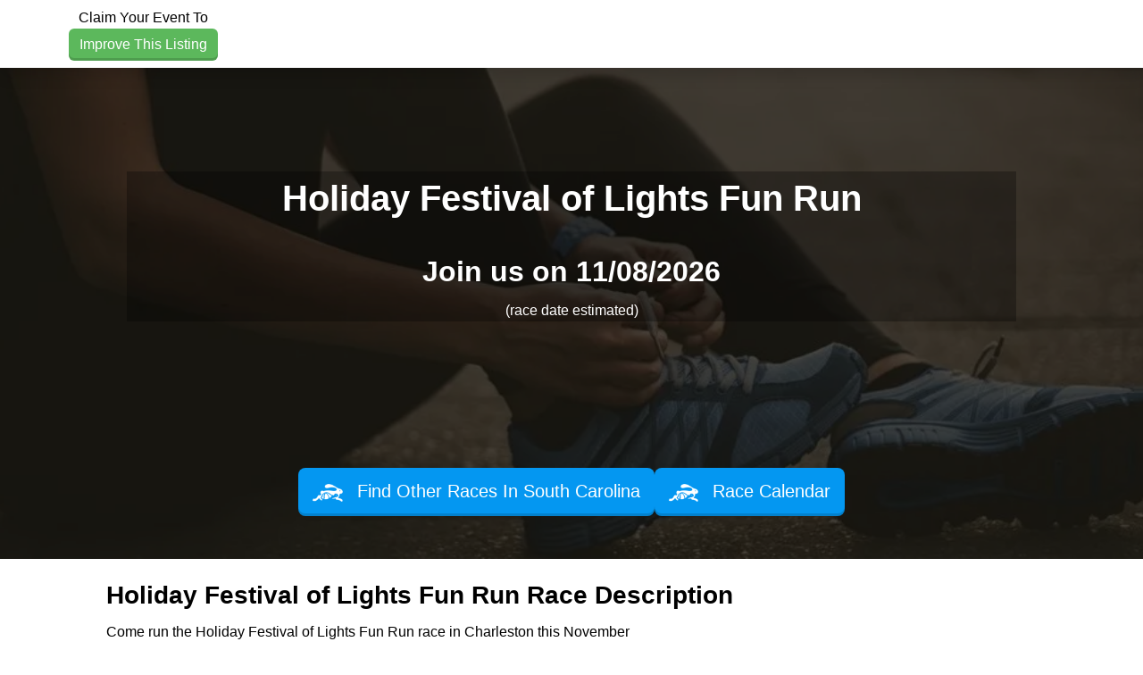

--- FILE ---
content_type: text/html; charset=utf-8
request_url: https://www.raceentry.com/holiday-festival-of-lights-fun-run/race-information
body_size: 11815
content:
<!DOCTYPE html>
<html lang="en">
<head>
	<meta name="viewport" content="width=device-width, initial-scale=1">

	<link rel="icon" type="image/png" href="https://www.raceentry.com/img/Race-Registration-Race-Entry-Favicon.png">
	<link rel="preconnect" href="https://fonts.gstatic.com" crossorigin>
	<link rel="canonical" href="https://www.raceentry.com/holiday-festival-of-lights-fun-run/race-information">
		<link href="https://cdn.jsdelivr.net/npm/bootstrap@5.3.8/dist/css/bootstrap.min.css" rel="stylesheet" >
		<link href="https://www.raceentry.com/css/site/raceentry--8fdce2a59caad2d89fc15629e5745566.min.css" rel="stylesheet" >
		<link href="https://www.raceentry.com/css/styles--fd68cab92dda5cba1c8b575589855840.min.css" rel="stylesheet" >
		<link href="https://www.raceentry.com/css/application--1b3e87eaccaec1115b7165046c0bd07e.min.css" rel="stylesheet" >
		<link id="roboto" href="https://fonts.googleapis.com/css2?family=Roboto+Condensed:wght@300;400;700&amp;family=IM+Fell+English:ital@0;1&amp;display=swap"  rel="preload" >
		<link href="https://www.raceentry.com/lib/FlipClock/flipclock--dab7e4b6479928784c389bab88e01bf6.min.css" rel="stylesheet" >
		<link href="https://www.raceentry.com/css/event/year/banner--b14e0d72a753c49a0e88b5d48a4f40fd.min.css" rel="stylesheet" >
		<link href="https://www.raceentry.com/css/events/index--8415cc71a30a04b006e3d23519f29827.min.css" rel="stylesheet" >
		<link href="https://www.raceentry.com/lib/carousel3d/carousel3d--630d6a1f9cafa3223cdf4f39358c0dc8.min.css" rel="stylesheet" >
	<noscript id="deferred_styles">
			<link href="https://www.raceentry.com/lib/font-awesome/css/fontawesome--6df34a1e45f3f652b05b5d9760b6c020.min.css" rel="stylesheet" >
			<link href="https://www.raceentry.com/lib/font-awesome/css/solid--414942a81e5955b0bef983eef9d922ca.min.css" rel="stylesheet" >
			<link href="https://www.raceentry.com/lib/font-awesome/css/brands--472d0dd60f5af008a284361916891ad3.min.css" rel="stylesheet" >
			<link href="https://www.raceentry.com/lib/font-awesome/css/regular--be08683fa6b709d374f51eeb5e96759d.min.css" rel="stylesheet" >
			<link href="https://www.raceentry.com/lib/font-awesome/css/v4-font-face--3445d9f0842c3f9ddc31e60a89c94d8e.min.css" rel="stylesheet" >
			<link href="https://www.raceentry.com/lib/font-awesome/css/v4-shims--4c8e7a2bac65c1b586de6722098485a6.min.css" rel="stylesheet" >
			<link href="https://cdnjs.cloudflare.com/ajax/libs/jquery.rateit/1.1.5/rateit.min.css" rel="stylesheet" >
			<link href="https://www.raceentry.com/css/events/reviews--b5fdda7ba695cb963bae1bf9547088a1.min.css" rel="stylesheet" >
	</noscript>
	<script>
		window.onload = function() {
			var addStylesNode = document.getElementById("deferred_styles");
			if (addStylesNode) {
				var replacement = document.createElement("div");
				replacement.innerHTML = addStylesNode.textContent;
				document.body.appendChild(replacement)
				addStylesNode.parentElement.removeChild(addStylesNode);
			}
		};
		document.addEventListener('DOMContentLoaded', function () {
			document.body.addEventListener('touchstart', function () {}, { passive: true });
		});
	</script>
		<script src="https://cdnjs.cloudflare.com/ajax/libs/jquery/3.6.4/jquery.min.js" integrity="sha512-pumBsjNRGGqkPzKHndZMaAG+bir374sORyzM3uulLV14lN5LyykqNk8eEeUlUkB3U0M4FApyaHraT65ihJhDpQ==" crossorigin="anonymous" defer></script>
		<script src="https://www.raceentry.com/js/min/application--f4e2f9a8fe36061c867ffadf712da6ba.min.js" integrity="sha256-n9Qsf5ENDyVqFc8yzTCGLxN5ulZJDx/LTkgtKJC7+Cw=" defer></script>
		<script src="https://cdn.jsdelivr.net/npm/bootstrap@5.3.8/dist/js/bootstrap.bundle.min.js"  defer></script>
		<script src="https://www.raceentry.com/js/general--70bf96e26bc90b91271236b1850cb1be.min.js" integrity="sha256-hQ9dk4BSBXDcg83XVqSf1jd3OhA38Yx3D0KM2uE0Yfs=" defer></script>
		<script src="https://api.mapbox.com/mapbox-gl-js/plugins/mapbox-gl-supported/v1.4.1/mapbox-gl-supported.js"  defer></script>
		<script src="https://cdnjs.cloudflare.com/ajax/libs/jquery.rateit/1.1.5/jquery.rateit.min.js"  defer></script>
		<script src="https://www.raceentry.com/lib/carousel3d/carousel3d--7690dafcdd4ff9e223ee0c1c8c0328d6.min.js" integrity="sha256-Vqakc8CBLbaPSeNU5ixWFdUbtwcdqMkzTba2jK9GflI=" defer></script>
		<script src="https://www.raceentry.com/js/modules/tinymce--b38589e154e7c39c1d9ae143e00b7b00.min.js" integrity="sha256-u1JpsXkgSXL8wXQt7lwM0VapBQ5/RDrb4hifSl1O7jQ=" defer></script>
		<script src="https://www.raceentry.com/js/events/marketing--ba02c8d09bd9d27a9d2d5f7b61aaa307.min.js" integrity="sha256-fsZZraVbQNvPI4e99rJYA5QTCg47gG6SbsGUO6biffI=" defer></script>
		<script src="https://www.raceentry.com/js/modules/sponsors--cdf3dffce67a7b926d68b8dae8172e6e.min.js" integrity="sha256-hvDzZfMuZm9jp6GCTXXWy1iLSHl2J+53khloz5W0CvA=" defer></script>
		<script src="https://www.raceentry.com/lib/FlipClock/flipclock--3137fdac91f77d229df89a95677f7eb6.min.js" integrity="sha256-6iaCn3AQtktt0FLLM146AYhJZfeTlJz56Ab2QSdLFSA=" defer></script>
		<script src="https://www.raceentry.com/js/modules/CountdownClock--e81619505c2712cf9217fc6d56007693.min.js" integrity="sha256-skMD8/r3m1vbSFd0L1P+7it09qO9RQEmot0XUzuL24Y=" defer></script>
		<script src="https://www.raceentry.com/js/marketing/index--6aef9335cbc356f0ba41d2144698df7c.min.js" integrity="sha256-F/k1WF5Wgy1qKNWRaaVgv8C+0lV/3g4+DP0ubg3Uzhk=" defer></script>
		<script src="https://pagead2.googlesyndication.com/pagead/js/adsbygoogle.js?client=ca-pub-6262742203962159"  defer></script>

	<!-- Google Tag Manager -->
<script>(function(w,d,s,l,i){w[l]=w[l]||[];w[l].push({'gtm.start':
new Date().getTime(),event:'gtm.js'});var f=d.getElementsByTagName(s)[0],
j=d.createElement(s),dl=l!='dataLayer'?'&l='+l:'';j.async=true;j.src=
'https://www.googletagmanager.com/gtm.js?id='+i+dl;f.parentNode.insertBefore(j,f);
})(window,document,'script','dataLayer','GTM-TKWQN9V');</script>
<!-- End Google Tag Manager -->

	
	<title>Holiday Festival of Lights Fun Run - 11/08/2026 - Race Information</title>
	<meta name="description" content="Holiday Festival of Lights Fun Run - 11/08/2026 - Race Information">
	
	
	<link rel="preload" href="../../img/running-shoes-for-race-event.webp" fetchpriority="high" as="image">
	
	<script defer>
		(adsbygoogle = window.adsbygoogle || []).push({
			google_ad_client: "ca-pub-6262742203962159",
			enable_page_level_ads: true
		});
	</script>
	<style type="text/css">
		.re-colpick {
			cursor: pointer;
			width: 4em;
			padding: 0;
		}
	
		::-webkit-color-swatch,
		::-moz-color-swatch {
			border-color: transparent;
		}
	
		/* Social sharing sprite styles */
		.social-sprite {
			display: inline-block;
			width: 32px;
			height: 32px;
		}
	
		.sprite-instagram {
			background-image: url(https://www.raceentry.com/img/sharing/instagram_icon_min.png);
		}
		.sprite-twitter {
			background-image: url(https://www.raceentry.com/img/sharing/twitter.png);
		}
		.sprite-pinterest {
			background-image: url(https://www.raceentry.com/img/sharing/pinterest_32.png);
		}
		.sprite-fb {
			background-image: url(https://www.raceentry.com/img/sharing/facebook_icon_min.png);
		}
		.sprite-linkedin {
			background-image: url(https://www.raceentry.com/img/sharing/linkedin_min.png);
		}
	
		/* Social email sharing sprite styles */
		.email-service {
			display: inline-block;
			width: 100px;
			height: 100px;
		}
	
		.top_banner_positioning {
			width: 100%;
			max-width: 2000px;
			background-image: url("");
			background-repeat: no-repeat;
			background-position: center;
			background-size: contain;
		}
	
		.st-custom-button:hover {
			background-color: inherit !important;
		}
	
		#section_header { background-image: linear-gradient(rgba(20, 17, 9, 0.75), rgba(20, 17, 9, 0.75)), url('../../img/running-shoes-for-race-event.webp'); }
	
		:root {
			--content-width: 1000px;
			--breakpoint: 799px;
			--nav-height: 70px;
			--nav-font-color: #ffffff;
			--link-hover-color: #2581dc;
			--header-text-shadow: -1px 0 white, 0 1px white, 1px 0 white, 0 -1px white;
	
				--header-color:#F3F2E6;
				--market-color:#FFFFFF;
				--description-color:#F3F2E6;
				--map-color:#FFFFFF;
				--sponsor-color:#F3F2E6;
				--review-color:#FFFFFF;
				--recommendation-color:#F3F2E6;
				--info-color:#FFFFFF;
				--contact-color:#F3F2E6;
				--menu-color:#3b4142;
				--navbar-color:#ffffff;
				--header-text-color:#ffffff;
				--market-text-color:#000000;
				--description-text-color:#000000;
				--map-text-color:#000000;
				--sponsor-text-color:#000000;
				--review-text-color:#000000;
				--recommendation-text-color:#000000;
				--info-text-color:#000000;
				--contact-text-color:#000000;
				--menu-text-color:#ffffff;
				--navbar-text-color:#000000;
				--logo-size:medium;
				--header-container-color:#000000;
				--header-container-opacity:30;
				--header-container-color-rgba: rgba(0, 0, 0, 0.3);
				--logo-height:81px;
				--logo-height-mobile:70px;
		}
	</style>
	
	<!-- Custom meta data for the FaceBook share button -->
	<meta property="og:title" content="Holiday Festival of Lights Fun Run"/>
	<meta property="og:image" content="http://dev.strideevents/webapi/imageResize/social-img?url=..%2F..%2Fimg%2Frunning-shoes-for-race-event.webp"/>
	<meta property="og:type" content="website" />
	<meta name="twitter:image" content="http://dev.strideevents/webapi/imageResize/social-img?url=..%2F..%2Fimg%2Frunning-shoes-for-race-event.webp">
	<meta property="og:image:width" content="600">
	<meta property="og:image:height" content="315">
	<meta property="og:site_name" content="Race Entry"/>
	<meta property="og:description" content="Come run Holiday Festival of Lights Fun Run on November 08 with me."/>
	<meta property="og:url" content="https://www.raceentry.com/holiday-festival-of-lights-fun-run/race-information"/>
	

	<style type="text/css">
		.bottom-links li {
			margin-bottom: 5px;
		}
		.bottom-menu-large {
			margin-top: 0px;
		}
	</style>

</head>

<body>
	<!-- Google Tag Manager (noscript) -->
<noscript><iframe src="https://www.googletagmanager.com/ns.html?id=GTM-TKWQN9V"
height="0" width="0" style="display:none;visibility:hidden"></iframe></noscript>
<!-- End Google Tag Manager (noscript) -->
	
	
	

	<div class="wrap" style="min-height: 100vh;">
		<div class="">
			<style>
			.ajax_response_success, .ajax_response_failure
			{
				display: none;
			}
			</style>
			
			<script>
				function show_ajax_init_module() {
					$('.ajax_response_success').each(function () {
						// $(this).hide();
						$(this).addClass('alert alert-success');
					});
					$('.ajax_response_failure').each(function () {
						// $(this).hide();
						$(this).addClass('alert alert-danger');
					});
				}
			
				function show_ajax_success_module() {
					$('.ajax_response_success').fadeIn('slow', hide_ajax_success_module);
				}
			
				function show_ajax_failure_module() {
					$('.ajax_response_failure').fadeIn('slow', hide_ajax_failure_module);
				}
			
				function hide_ajax_success_module() {
					$('.ajax_response_success').delay(4000).fadeOut('slow');
				}
			
				function hide_ajax_failure_module() {
					$('.ajax_response_failure').delay(4000).fadeOut('slow');
				}
			</script>
			
			
			<a class="visually-hidden-focusable btn btn-primary" href="#section_header">Skip to main content</a>
			
			
			
			<div id="section_navbar" class="section_color mrk-navbar row mx-0 justify-content-between shadow">
				<div class="col-sm-3 py-2 d-flex align-items-center">
							<div class="text-center flex-grow-1">
								Claim Your Event To
								<a href="https://www.raceentry.com/race-create/create/holiday-festival-of-lights-fun-run?type=claim" class="btn btn-secondary btn-embossed btn-small-wrap">Improve This Listing</a>
							</div>
				</div>
				<div class="col-sm-9">
					<div class="d-flex flex-wrap gap-2 py-2 align-items-center justify-content-end">
					</div>
				</div>
			</div>
			
			<div class="d-none dropzone-previews"></div>
			
			<div class="main-content">
			
			
				<div id="section_header" class="section_color mx-0">
					
			
			
						<div class="d-flex justify-content-center">
							<div class="adshape_bar">
									<ins class="adsbygoogle"
			style="display:block;"
			data-ad-client="ca-pub-6262742203962159"
			data-ad-slot="5589401163"></ins>
			<script async src="https://pagead2.googlesyndication.com/pagead/js/adsbygoogle.js?client=ca-pub-6262742203962159" crossorigin="anonymous"></script>
			<script>(adsbygoogle = window.adsbygoogle || []).push({});
			</script>
			
							</div>
						</div>
			
					<div class="container py-5">
						<div id="header_container">
							<h1>Holiday Festival of Lights Fun Run</h1>
								<input class="d-none" id="opacity_slider">
							<div class="h2">Join us on 11/08/2026</div>
							 (race date estimated) 
						</div>
							<div class="d-flex justify-content-end">
								<div class="adshape_box">
										<ins class="adsbygoogle"
			style="display:block;"
			data-ad-client="ca-pub-6262742203962159"
			data-ad-slot="9240871569"></ins>
			<script async src="https://pagead2.googlesyndication.com/pagead/js/adsbygoogle.js?client=ca-pub-6262742203962159" crossorigin="anonymous"></script>
			<script>(adsbygoogle = window.adsbygoogle || []).push({});
			</script>
			
								</div>
							</div>
					</div><!-- End of .container -->
						<div class="py-5 flex align-items-center justify-content-center gap-2">
								<a href="https://www.raceentry.com//find-races/South Carolina" class="btn btn-primary blue btn-lg btn-embossed" target="_blank">
									<img src="https://www.raceentry.com/img/Online-Race-Registration-Software-Icon-min.webp" class="register_img" alt aria-hidden="true">
									Find Other Races In South Carolina
								</a>
							<a href="https://www.raceentry.com//race-calendar" class="btn btn-primary blue btn-lg btn-embossed" target="_blank">
								<img src="https://www.raceentry.com/img/Online-Race-Registration-Software-Icon-min.webp" class="register_img" alt aria-hidden="true">
								Race Calendar
							</a>
						</div>
				</div>
			
				<div id="section_market" class="section_color row mx-0">
					<div id="section_menu" class="col-12 px-4 d-flex justify-content-center">
						<nav id="nav-body">
							<ul class="nav-list">
			
							</ul>
						</nav>
					</div>
			
			
					<div class="col-sm-10 offset-sm-1">
						<h3 class="mx-auto">Holiday Festival of Lights Fun Run Race Description </h3>
						<div class="mb-4">
							<div id="schema_description"><!DOCTYPE html PUBLIC "-//W3C//DTD HTML 4.0 Transitional//EN" "http://www.w3.org/TR/REC-html40/loose.dtd">
			<html><body><p>Come run the Holiday Festival of Lights Fun Run race in Charleston this November</p></body></html>
			</div>
						</div>
					</div>
			
					<div class="col-sm-12 text-center">
						<div class="d-flex flex-wrap items-center justify-content-center gap-2">
						</div>
						<br>
					</div>
				</div>
			
				<div id="section_description" class="section_color">
			
					<div class="container-fluid">
						<div class="text-center h2">Get ready for the Holiday Festival of Lights Fun Run </div>
			
			
			
						<div>
							<div>
								<div class="text-center h3">Share this Charleston Race</div>
								<div class="d-flex gap-2 justify-content-center" onclick="$.post('/social-media/m-share/51336');">
									<a target="_blank" rel="nofollow" href="https://www.facebook.com/sharer/sharer.php?u=https://www.raceentry.com/social-media/m-click/51336" class="social-sprite sprite-fb">
										<span class="visually-hidden">Share on Facebook</span>
									</a>
									<a target="_blank" rel="nofollow" href="https://twitter.com/intent/tweet?text=Come attend the Holiday Festival of Lights Fun Run with me!&url=https://www.raceentry.com/social-media/m-click/51336" class="social-sprite sprite-twitter">
										<span class="visually-hidden">Share on X</span>
									</a>
									<a target="_blank" rel="nofollow" href="http://pinterest.com/pin/create/button/?url=https://www.raceentry.com/social-media/m-click/51336" class="social-sprite sprite-pinterest">
										<span class="visually-hidden">Share on Pinterest</span>
									</a>
									<a target="_blank" rel="nofollow" href="http://www.linkedin.com/shareArticle?url=https://www.raceentry.com/social-media/m-click/51336" class="social-sprite sprite-linkedin">
										<span class="visually-hidden">Share on LinkedIn</span>
									</a>
									<a class="fa-stack fa-lg text-primary" data-bs-toggle="modal" href="#modal_share" style="font-size: 1.29em; width: 2rem; height: 2rem; top: -0.1rem;">
										<span class="visually-hidden">Share via Email</span>
										<i class="fa fa-square-o fa-stack-2x" style="font-size: 1.8em;"></i>
										<i class="fa fa-envelope fa-stack-1x"></i>
									</a>
									<a class="fa-stack fa-lg" id="sms_text" href="#" onclick="click_sms_text(); return false;" style="font-size: 1.29em; width: 2rem; height: 2rem; top: -0.1rem;">
										<span class="visually-hidden">Share via SMS Text</span>
										<i class="fa fa-square-o fa-stack-2x" style="font-size: 1.8em;"></i>
										<i class="fa fa-comments fa-stack-1x"></i>
									</a>
								</div>
								<br />
								<div class="d-flex justify-content-center">
			
								</div>
								<br />
							</div>
						<div class="text-center pb-1">
							<div class="d-flex flex-wrap items-center justify-content-center gap-2">
								</div>
								</br>
							</div>
						</div>
					</div>
				</div>
			
				<div id="section_map" class="section_color mx-0">
					<div class="row mx-0">
			
						<div class="col-sm-5 offset-sm-1" style="height: 371px; ">
							<ul class="center-list position-relative">
										<li>
											<div id="video_ad" onclick="start_video('https://www.youtube.com/embed/FwBjEdLqQ9A?rel=0&amp;showinfo=0&amp;autoplay=1;')" style="cursor:pointer;">
												<img class="img img-fluid" src="https://www.raceentry.com/img/race_video.png" style="max-height: 230px;">
												<img class="img img-fluid image_top" src="https://www.raceentry.com/img/race_video_hover.png" style="max-height: 230px;">
											</div>
										</li>
								<li>
									<div class="h4">Holiday Festival of Lights Fun Run Where & When</div>
								</li>
								<li>
									<strong>Location:</strong>
									<small>
												<span> </span>,
											<span>Charleston</span>,
											<span>SC 29404</span>
									</small>
								</li>
									<li><strong>Race Date:</strong> <small><span>2017/11/08 12:00:00 AM (Wednesday)</span></small></li>
									<li>
										<strong>Categories:</strong> <small><ul>
				<li>Holiday Festival of Lights Fun Run</li>
			</ul>
			</small>
									</li>
							</ul>
						</div>
					</div>
					<br>
				</div>
			
					<!-- This input field is needed for the section colors to save properly -->
					<input type="hidden" id="section_sponsor" class="section_color" style="color: rgb(0,0,0); background-color: rgb(255,255,255);">
			
				<div id="section_review" class="section_color row mx-0">
			
						<div class="col-sm-10 offset-sm-1" >
							<h3 style="padding-bottom:5px;" >
								Holiday Festival of Lights Fun Run Reviews
							</h3>
							<div style="padding-bottom: 20px;">
								<span id="average_rating" style="font-size: 12px">0</span>
								<span class="rateit" data-rateit-value="0" data-rateit-readonly="true" style="padding-top:7px;"></span><span style="font-size: 12px"> - <span>0</span> reviews</span>
							</div>
								<p><a href="https://www.raceentry.com/review/holiday-festival-of-lights-fun-run" class="btn btn-secondary btn-wrap">Be the first to review Holiday Festival of Lights Fun Run</a></p>
						</div>
			
						<div class="col-sm-10 offset-sm-1">
						</div>
						<div class="col-sm-10 offset-sm-1">
						</div>
				</div>
			
				<div id="section_recommendation" class="section_color row mx-0">
			
						<div class="col-sm-10 offset-sm-1">
							</br>
							<h2>Other Races You May Want to Consider</h2>
							<div class="row text-start">
									<div class="col-sm-12">
										<h4 style="display: inline;"><a href="https://www.raceentry.com/utah-valley-marathon-and-half-marathon-10k/race-information">Utah Valley Marathon, Half Marathon, 10K &amp; 5K</a></h4>&nbsp-&nbspJun 6th, 2026
										<div style="margin-top: 5px; margin-bottom: 20px;">
			The Utah Valley Marathon was named a Top 10 Race by Runner's World Magazine. The course is a fast Boston Qualifier that is almost entirely downhill. The scenery is incredible with waterfalls, a reservoir, Provo River, and the Mountains. After you se...&nbsp;<a href="https://www.raceentry.com/utah-valley-marathon-and-half-marathon-10k/race-information" class="text-decoration-underline">read more</a></div>
									</div>
									<div class="col-sm-12">
										<h4 style="display: inline;"><a href="https://www.raceentry.com/krispy-kreme-challenge/race-information">Krispy Kreme Challenge</a></h4>&nbsp-&nbspFeb 7th, 2026
										<div style="margin-top: 5px; margin-bottom: 20px;">
			The Krispy Kreme Challenge is a student run, charity based race dedicated to supporting the mission of the North Carolina Children's Hospital. We strive for a safe and fun event to bring together both the local community and the international runnin...&nbsp;<a href="https://www.raceentry.com/krispy-kreme-challenge/race-information" class="text-decoration-underline">read more</a></div>
									</div>
									<div class="col-sm-12">
										<h4 style="display: inline;"><a href="https://www.raceentry.com/door-county-century-bike-ride/race-information">Door County Century Bike Ride</a></h4>&nbsp-&nbspSep 13th, 2026
										<div style="margin-top: 5px; margin-bottom: 20px;">
			&nbsp;
			
			
			
			The 47th Door County Century - Sunday, September 13, 2026
			
			
			
			RIDE DETAILSThe Door County Century... We call it The Big Ride because&nbsp;it truly is!&nbsp;3,000 riders strong, the DCC is the original Door County century distance event and ...&nbsp;<a href="https://www.raceentry.com/door-county-century-bike-ride/race-information" class="text-decoration-underline">read more</a></div>
									</div>
									<div class="col-sm-12">
										<h4 style="display: inline;"><a href="https://www.raceentry.com/the-buck-fifty/race-information">THE BUCK FIFTY</a></h4>&nbsp-&nbspApr 18th, 2026
										<div style="margin-top: 5px; margin-bottom: 20px;">
			&nbsp;
			The Buck Fifty! An overnight relay race that will take you over 150 scenic and rolling miles in Southern Ohio. You will travel through several communities, run trails in 4 amazing National and State Parks and across several school campuses.&n...&nbsp;<a href="https://www.raceentry.com/the-buck-fifty/race-information" class="text-decoration-underline">read more</a></div>
									</div>
									<div class="col-sm-12">
										<h4 style="display: inline;"><a href="https://www.raceentry.com/door-county-sprint-triathlon/race-information">Door County Sprint Triathlon</a></h4>&nbsp-&nbspJul 11th, 2026
										<div style="margin-top: 5px; margin-bottom: 20px;">
			The Door County Peninsula is often referred to as the &ldquo;Cape Cod of the Midwest.&rdquo; This popular Midwestern tourist destination offers an abundance of lodging, dining, shopping and entertainment options. The sandy shorelines and majestic bl...&nbsp;<a href="https://www.raceentry.com/door-county-sprint-triathlon/race-information" class="text-decoration-underline">read more</a></div>
									</div>
									<div class="col-sm-12">
										<h4 style="display: inline;"><a href="https://www.raceentry.com/run-madtown/race-information">Run Madtown</a></h4>&nbsp-&nbspMay 24th, 2026
										<div style="margin-top: 5px; margin-bottom: 20px;">
			Run Madtown isn&rsquo;t just a race&mdash;it&rsquo;s Madison&rsquo;s most colorful, community-driven running celebration, complete with a flock of flamingo fun! Every spring, our streets fill with thousands of runners, walkers, and cheer squads for ...&nbsp;<a href="https://www.raceentry.com/run-madtown/race-information" class="text-decoration-underline">read more</a></div>
									</div>
									<div class="col-sm-12">
										<h4 style="display: inline;"><a href="https://www.raceentry.com/the-kauai-marathon-and-half-marathon/race-information">The Kauai Marathon &amp; Half Marathon</a></h4>&nbsp-&nbspSep 6th, 2026
										<div style="margin-top: 5px; margin-bottom: 20px;">
			The Kauai Marathon and Half Marathon is one of the most breathtaking destination races in the world today! Experience this scenic race on&nbsp;September 6, 2026!&nbsp;The Kauai Marathon and Half Marathon paradise backdrop course is like no other! Ru...&nbsp;<a href="https://www.raceentry.com/the-kauai-marathon-and-half-marathon/race-information" class="text-decoration-underline">read more</a></div>
									</div>
									<div class="col-sm-12">
										<h4 style="display: inline;"><a href="https://www.raceentry.com/door-county-olympic-distance-triathlon/race-information">Door County Olympic Distance Triathlon</a></h4>&nbsp-&nbspJul 12th, 2026
										<div style="margin-top: 5px; margin-bottom: 20px;">
			The Door County Peninsula is often referred to as the &ldquo;Cape Cod of the Midwest.&rdquo; This popular Midwestern tourist destination offers an abundance of lodging, dining, shopping and entertainment options. The sandy shorelines and majestic bl...&nbsp;<a href="https://www.raceentry.com/door-county-olympic-distance-triathlon/race-information" class="text-decoration-underline">read more</a></div>
									</div>
									<div class="col-sm-12">
										<h4 style="display: inline;"><a href="https://www.raceentry.com/door-county-double-door-triathlon/race-information">Door County Double Door Triathlon</a></h4>&nbsp-&nbspJul 12th, 2026
										<div style="margin-top: 5px; margin-bottom: 20px;">
			The Door County Peninsula is often referred to as the &ldquo;Cape Cod of the Midwest.&rdquo; This popular Midwestern tourist destination offers an abundance of lodging, dining, shopping and entertainment options. The sandy shorelines and majestic bl...&nbsp;<a href="https://www.raceentry.com/door-county-double-door-triathlon/race-information" class="text-decoration-underline">read more</a></div>
									</div>
									<div class="col-sm-12">
										<h4 style="display: inline;"><a href="https://www.raceentry.com/deseret-news-marathon/race-information">Deseret News Marathon</a></h4>&nbsp-&nbspJul 24th, 2026
										<div style="margin-top: 5px; margin-bottom: 20px;">
			&nbsp;
			&nbsp;
			&nbsp;
			First run in 1970, the Deseret News Marathon is the oldest road race in Utah and the 4th oldest marathon west of the continental divide. The marathon follows the path the Utah pioneers traveled when they first entered the valley...&nbsp;<a href="https://www.raceentry.com/deseret-news-marathon/race-information" class="text-decoration-underline">read more</a></div>
									</div>
							</div>
							<br>
						</div>
				</div>
			
				<div id="section_info" class="section_color row mx-0">
				</div>
			
				<div id="section_contact" class="section_color row mx-0">
			
					<div class="col-sm-10 offset-sm-1 py-3">
						<div>
							Join us at the Holiday Festival of Lights Fun Run in November for a great race. The Holiday Festival of Lights Fun Run works hard to deliver you a memorable race experience. We would love to hear from you, so consider writing us a review.
						</div>
							<p class="text-start"><span class="text-start"><a href="https://www.raceentry.com/review/holiday-festival-of-lights-fun-run" class="btn btn-secondary btn-wrap">Write Review</a></span></p>
			
						<div>
							</div>
							<div>&nbsp;</div>
							<p class="text-start" style="padding-top: 20px;"> <a class="" data-bs-toggle="modal" data-bs-target="#disclaimerModal" href="#" title="Holiday Festival of Lights Fun Run Disclaimer">Holiday Festival of Lights Fun Run - Disclaimer</a></p>
								<div style="margin:20px 0 20px 0; text-align: center;">
									<strong>Race director for Holiday Festival of Lights Fun Run?</strong>
									<br/>
									<a href="https://www.raceentry.com/race-create/create/holiday-festival-of-lights-fun-run?type=claim">Click to claim and improve your listing.</a>
								</div>
						</div>
					</div>
				</div>
				<div id="expedia-display row">
			
						<!-- Condition 1: Always display banner when ads are allowed -->
						<div class="eg-affiliate-banners" id="expedia_banner" data-program="us-expedia" data-network="pz" data-layout="leaderboard" data-image="solo-trip" data-message="bye-bye-bucket-list-hello-adventure" data-link="home" data-camref="1101l3x5Rg" data-pubref="Race_Entry"></div>
					<script class="eg-affiliate-banners-script" src="https://affiliates.expediagroup.com/products/banners/assets/eg-affiliate-banners.js" async defer></script>
				</div>
			</div>
			
			
			<!-- Share Modal -->
			<div id="modal_share" class="modal fade modal-share" tabindex="-1" role="dialog" aria-labelledby="modal_label" aria-hidden="true" style="top: 20%;">
				<div class="modal-dialog modal-dialog-constrained">
					<div class="modal-content">
						<div class="modal-header">
							<h4>Please select your email service</h4>
							<button type="button" class="btn-close" data-bs-dismiss="modal" aria-label="Close"></button>
						</div>
						<div class="modal-body">
							<div class="email-select text-center">
								<a class="email-service me-2" target="_blank" href="https://mail.google.com/mail/u/0/?view=cm&su=Attend+the+Holiday+Festival+of+Lights+Fun+Run%21&to&body=Come+attend+the+Holiday+Festival+of+Lights+Fun+Run+with+me%21+Check+out+the+details+here%3A+https%3A%2F%2Fwww.raceentry.com%2Fsocial-media%2Fm-click%2F51336"><img src="https://www.raceentry.com/img/sharing/gmail.webp" loading="lazy" style="width:100px"/>Gmail</a>
								<a class="email-service me-2" target="_blank" href="https://compose.mail.yahoo.com/?&Attend+the+Holiday+Festival+of+Lights+Fun+Run%21&To=&Body=Come+attend+the+Holiday+Festival+of+Lights+Fun+Run+with+me%21+Check+out+the+details+here%3A+https%3A%2F%2Fwww.raceentry.com%2Fsocial-media%2Fm-click%2F51336"><img src="https://www.raceentry.com/img/sharing/yahoo.webp" loading="lazy" style="width:100px"/>Yahoo</a>
								<a class="email-service me-2" target="_blank" href="https://mail.live.com/default.aspx?rru=compose&Attend+the+Holiday+Festival+of+Lights+Fun+Run%21&to=&body=Come+attend+the+Holiday+Festival+of+Lights+Fun+Run+with+me%21+Check+out+the+details+here%3A+https%3A%2F%2Fwww.raceentry.com%2Fsocial-media%2Fm-click%2F51336"><img src="https://www.raceentry.com/img/sharing/outlook.webp" loading="lazy" style="width:100px"/>Outlook</a>
								<a class="email-service me-2" href="mailto:?subject=Attend+the+Holiday+Festival+of+Lights+Fun+Run%21&body=Come+attend+the+Holiday+Festival+of+Lights+Fun+Run+with+me%21+Check+out+the+details+here%3A+https%3A%2F%2Fwww.raceentry.com%2Fsocial-media%2Fm-click%2F51336"><img src="https://www.raceentry.com/img/sharing/email_2.webp" loading="lazy" style="width:100px"/>Email</a>
							</div>
						</div>
					</div>
				</div>
			</div>
			<!-- Video Modal -->
			<div class="modal fade custom-black-text" id="videoModal" tabindex="-1" role="dialog" aria-labelledby="videoModalTitle" aria-hidden="true">
				<div class="modal-dialog">
					<div class="modal-content">
						<div class="modal-header">
							<h3 class="modal-title" id="videoModalTitle">Holiday Festival of Lights Fun Run Video</h3>
							<button type="button" class="btn-close" aria-hidden="true" data-bs-dismiss="modal"></button>
						</div>
						<div class="modal-body">
							<iframe id="current_video" class="ratio ratio-16x9" src="" frameborder="0" allowfullscreen></iframe>
						</div>
						<div class="modal-footer">
							<button type="button" class="btn btn-secondary" data-bs-dismiss="modal">Close</button>
						</div>
					</div>
				</div>
			</div>
			
			<!-- Event Disclaimer Modal -->
			<div class="modal fade custom-black-text" id="disclaimerModal" tabindex="-1" role="dialog" aria-labelledby="disclaimerModalTitle" aria-hidden="true">
				<div class="modal-dialog">
					<div class="modal-content">
						<div class="modal-header">
							<h3 class="modal-title" id="disclaimerModalTitle">Holiday Festival of Lights Fun Run Disclaimer</h3>
							<button type="button" class="btn-close" aria-hidden="true" data-bs-dismiss="modal"></button>
						</div>
						<div class="modal-body">
							<p>
								Information on this page about the Holiday Festival of Lights Fun Run is only as current or accurate as the race has made it. <a href="http://www.raceentry.com">Raceentry.com</a> assumes no liability for false, or out of date Holiday Festival of Lights Fun Run information. Raceentry.com will not be held responsible for any damages related to the following:
								<ul>
									<li>Race results &/or participant numbers</li>
									<li>Race date</li>
									<li>Price</li>
									<li>Photos</li>
											<li>Reviews</li>
											<li>Course map and elevation chart</li>
								</ul>
								Raceentry.com also cannot attest to the validity of individual Holiday Festival of Lights Fun Run reviews. All of the information about the race has either been supplied by the event staff or can be modified at any time by their race management. 2026 Holiday Festival of Lights Fun Run registration details are only as accurate as the event has made them.
							</p>
						</div>
						<div class="modal-footer">
							<button type="button" class="btn btn-secondary" data-bs-dismiss="modal">Close</button>
						</div>
					</div>
				</div>
			</div>
			
			<!-- Series Select Modal (external CSS in index.css) -->
			
			
			<div class="modal fade" id="dd_modal" tabindex="-1" role="dialog" aria-labelledby="dd_modal_label" aria-hidden="true">
				<div class="modal-dialog">
					<div class="modal-content">
						<div class="modal-header">
							<h4 class="modal-title" id="dd_modal_label">SHARE VIA TEXT</h4>
							<button type="button" class="btn-close" data-bs-dismiss="modal" aria-hidden="true"></button>
						</div>
						<div id="dd_modal_body"class="modal-body"></div>
						<div class="modal-footer">
							<button type="button" class="btn btn-danger" data-bs-dismiss="modal" aria-hidden="true">Cancel</button>
						</div>
					</div>
				</div>
			</div>
			
			<input id="text_sms_url" type="hidden" value="https://www.raceentry.com/race/holiday-festival-of-lights-fun-run/2017/TextSms/">
			<input id="sharing_url" type="hidden" value="Come run Holiday Festival of Lights Fun Run on November 08 with me. https://www.raceentry.com/holiday-festival-of-lights-fun-run/race-information">
			<input id="api_section_url" type="hidden" value="https://www.raceentry.com/holiday-festival-of-lights-fun-run/race-information/api-data">
			<input type="hidden" id="ad_base_url" value="https://www.raceentry.com/ads/view/"/>
			<input type="hidden" id="ad_info_1" value="42021"/>
			<input type="hidden" id="ad_bar_width" value="733"/>
			<input type="hidden" id="ad_bar_height" value="95"/>
			<input type="hidden" id="ad_box_width" value="305"/>
			<input type="hidden" id="ad_box_height" value="255"/>
			<input type="hidden" id="container_min_size" value="720"/>
			<input type="hidden" id="ad_change_interval" value="60000"/>
			<input id="ajax_url" type="hidden" value="https://www.raceentry.com/race/holiday-festival-of-lights-fun-run/info-page/save-info" />
			<input id="ajax_call" type="hidden" value="https://www.raceentry.com/races/holiday-festival-of-lights-fun-run/promotions/" />
			<input id="edit_url" type="hidden" value="https://www.raceentry.com/race/holiday-festival-of-lights-fun-run/info-page/" />
			<input id="feedback_url" type="hidden" value="https://www.raceentry.com/feedback/review/" />
			<input id="contact_url" type="hidden" value="https://www.raceentry.com/holiday-festival-of-lights-fun-run/race-information/">
			<input id="event_year" type="hidden" value="2017"/>
			<input id="event_name" type="hidden" value="Holiday Festival of Lights Fun Run"/>
			<input id="review_count" type="hidden" value="0"/>
			
			
		</div>

	</div> <!--end of wrap -->
	<div class="footer_container position-absolutedd w-100" style="bottom: 0;">
			<style>
				.bottom-menu .title {
					font-size: 20px;
				}
				.bottom-menu .bottom-links {
					font-size: 20px;
				}
				.bottom-links li {
					margin-bottom: 10px;
				}
				.bottom-menu .title{
					margin-bottom: 1em;
				}
				.bottom-menu .bottom-links a{
				}
				.bottom-menu-copyright {
					color: white;
				}
				.bottom-menu-copyright a {
					color: white;
				}
			</style>
			
			<div class="bottom-menu bottom-menu-large bottom-menu-inverse">
				<div class="container-fluid">
					<div class="row" id="footer">
			
							<div class="row fs-1">
								<div class="col-md">
									<div class="title h5">Race Participants</div>
									<ul class="bottom-links">
										<li><a href="https://www.raceentry.com/find-my-order">Find My Order</a></li>
										<li><a href="https://www.raceentry.com/race-calendar">Race Calendar</a></li>
										<li><a href="https://www.raceentry.com/virtual-race-calendar">Virtual Race Calendar</a></li>
										<li><a href="https://www.raceentry.com/find-US-races-by-state">Find Races By State</a></li>
										<li><a href="https://www.raceentry.com/find-US-charity-race-fundraisers-by-state">Find Charity Races By State</a></li>
										<li><a href="https://www.raceentry.com/clubs/directory">Find & Join Clubs</a></li>
										<li><a href="https://www.raceentry.com/race-to-inspire-scholarship">College Scholarship</a></li>
									</ul>
								</div><!-- End of .col-md-2 -->
			
								<div class="col-md">
									<div class="title h5">Timers</div>
									<ul class="bottom-links">
										<li><a href="https://www.raceentry.com/race-chip-timing-systems">Race Timers in the USA</a></li>
										<li><a href="https://www.raceentry.com/race-chip-timers">Race Timing Technologies</a></li>
										<li><a href="https://www.raceentry.com/live-race-results"> Live Race Results </a></li>
									</ul>
									<div class="my-0 my-md-5"></div>
									<div class="title h5">Timer & Sponsor Engagement</div>
									<ul class="bottom-links">
										<li><a href="https://www.raceentry.com/sponsor">Sponsor a Race</a></li>
										<li><a href="https://www.raceentry.com/timer-program-race-entry">Race Entry Timer Program</a></li>
										<li><a href="https://www.raceentry.com/timer/create">Add Your Timing Company</a></li>
										<li> <a href="https://www.raceentry.com/advertising/timer/purchase">Advertise Your Timing Company</a></li>
									</ul>
								</div><!-- End of .col-md-2 -->
			
								<div class="col-md">
									<div class="title h5">About Race Entry</div>
									<ul class="bottom-links">
										<li><a href="https://www.raceentry.com/race-management-software-about-us">About Us</a></li>
										<li><a href="https://www.raceentry.com/benefits-of-race-entry">Benefits</a></li>
										<li><a href="https://www.raceentry.com/comparison-of-online-registration-systems">Compare</a></li>
										<li><a href="https://www.raceentry.com/race-director-faq">FAQ</a></li>
										<li><a href="https://www.raceentry.com/contact-us">Contact Us</a></li>
										<li><a href="https://www.raceentry.com/m/gen?q=1">Schedule a Demo</a></li>
										<li><a href="https://www.raceentry.com/">Race Entry Home</a></li>
									</ul>
								</div><!-- End of .col-md-3 -->
			
								<div class="col-md d-flex flex-column">
									<div>
										<div class="title h5">Club & Race Resources</div>
										<ul class="bottom-links">
											<li><a href="https://www.raceentry.com/how-to-organize-a-5k">How to Organize a 5k</a></li>
											<li><a href="https://www.raceentry.com/how-to-increase-race-revenue-grow-participation">How to Grow Your Race</a></li>
											<li><a href="https://www.raceentry.com/how-to-make-a-race-fundraiser">How to Make a Race Fundraiser</a></li>
											<li><a href="https://www.raceentry.com/create-race-map">Create a Free Race Map</a></li>
											<li><a href="https://www.raceentry.com/advertising/event/purchase">Advertise Your Race</a></li>
											<li><a href="https://www.raceentry.com/blog/articles">Race Entry Blog</a></li>
										</ul>
									</div>
									<!-- Pushes this div to the bottom -->
									<div class="mt-auto d-flex justify-content-center justify-content-md-end mb-2">
										<a class="btn btn-primary btn-lg px-4 py-3 fs-4 btn-embossed"
											href="https://sso.raceentry.com/?r=https://www.raceentry.com/account/log-in">
											Log In
										</a>
									</div>
								</div><!-- End of .col-md-3 -->
							</div> <!-- End of .row -->
			
							<div class="row d-flex justify-content-center justify-content-md-end mt-1 mb-4">
								<div class="col-md-auto">
									<ul class="footer_social d-flex justify-content-center justify-content-md-end elign-items-center mx-auto mx-md-0" style="list-style: none;margin:0;padding-left:0;">
										<li class="anim_magenta"> <a href="https://www.instagram.com/race_entry/" target="_blank" rel="noreferrer" aria-label="Race Entry Instagram Page"> <i class="m-0 fa fa-instagram"></i></a> </li>
										<li class="anim_blue"><a href="https://www.facebook.com/RaceEntryLLC/?fref=ts" target="_blank" rel="noreferrer" aria-label="Race Entry Facbook Page"><i class="m-0 fa fa-facebook"></i></a></li>
										<li class="anim_black"><a href="https://twitter.com/RaceEntry?lang=en" target="_blank" rel="noreferrer" aria-label="Race Entry X Page">
											<svg xmlns="http://www.w3.org/2000/svg" width="16" height="16" fill="currentColor" class="bi bi-twitter-x" viewBox="0 0 16 16">
												<path d="M12.6.75h2.454l-5.36 6.142L16 15.25h-4.937l-3.867-5.07-4.425 5.07H.316l5.733-6.57L0 .75h5.063l3.495 4.633L12.601.75Zm-.86 13.028h1.36L4.323 2.145H2.865z"/>
											</svg>
										</a></li>
										<li class="anim_red"><a href="https://www.youtube.com/channel/UCuGq4VhPEvX7AS5i4mIXywQ" target="_blank" rel="noreferrer" aria-label="Race Entry YouTube Page"><i class="m-0 fa fa-youtube"></i></a></li>
									</ul>
								</div><!-- End of .col-md-3 -->
							</div>
					</div><!-- End of .row -->
						<div class="mt-2">
							<div class="flex_footer_logo">
								<a href="https://www.raceentry.com/" target="_blank">
									<img class="center-block w-auto" loading="lazy" decoding="async" id="RaceEntry" alt="Race Entry, Race management software online registration" height="80" src="\img\logos\Race-Registration-Software-Race-Entry.png"/>
								</a>
								<a href="https://www.comevolunteer.com/" target="_blank" rel="noreferrer">
									<img class="center-block w-auto" loading="lazy" decoding="async" id="ComeVolunteer" alt="Volunteer management software with online registration" height="80" src="\img\logos\Volunteer-Registration-Management-Software-Come-Volunteer.png"/>
								</a>
								<a href="https://www.strideevents.com/" target="_blank" rel="noreferrer">
									<img class="center-block w-auto" loading="lazy" decoding="async" id="StrideEvents" alt="Event Management software solutions" height="80" src="\img\logos\Event-registration-management-software-Stride-Events.png"/>
								</a>
								<a href="https://www.rodeoticket.com/" target="_blank" rel="noreferrer">
									<img class="center-block w-auto" loading="lazy" decoding="async" id="powered_by_rodeo_ticket" alt="Rodeo Ticketing Management Software and Participant Management" height="80" src="\img\logos\Rodeo-Attendee-Management-Software-Rodeo-Ticket.png"/>
								</a>
							</div>
						</div> <!-- End of brand image footers -->
				</div><!-- End of .container -->
			</div> <!-- /bottom-menu /large /inverse -->
			
			<div class="d-flex justify-content-between bottom-menu-copyright ps-3 pe-3">
				<div class="fs-3"> 
					<a href="https://www.raceentry.com/privacy-policy">Privacy Policy</a> | 
					<a href="https://www.raceentry.com/terms-and-conditions">Terms</a> | 
					<a class="modal-link" data-bs-toggle="modal" data-bs-target="#api-modal">API Documentation</a> |
					<a href="https://www.raceentry.com/release-notes">Release Notes</a> 
				</div>
				<div>
					<div class="container-fluid">
						<p class="fs-3">Copyright &copy; 2026 RODEOTICKET.COM  All rights reserved.</p>
					</div><!-- End of .container -->
				</div><!-- End of .bottom-menu-copyright -->
			</div>
			
			<div id="api-modal" class="modal fade" tabindex="-1" aria-labelledby="modal_label" aria-hidden="true">
				<div class="modal-dialog">
					<div class="modal-content">
						<div class="modal-header">
							<h5>Which API Documentation would you like to see?</h5>
							<button type="button" class="btn-close" data-bs-dismiss="modal" aria-label="Close"></button>
						</div>
						<div class="modal-body">
							<p><a href="https://www.raceentry.com/documentation/softwareapi/index">Click here</a> for the API used by Agee Race Timing and Laurel Timing</p>
							<div class="d-flex flex-wrap justify-content-center gap-3 my-3">
							<img src="https://www.raceentry.com/img/timers/agee-race-timing.png" alt="Agee Logo"/>
							<img src="https://www.raceentry.com/img/timers/laurel-logo.png" alt="Laurel Logo"/>
							</div>
							<p><a href="https://www.raceentry.com/documentation/timerapi/index">Click here</a> for the API used by all other timing companies</p>
							<div class="d-flex flex-wrap justify-content-center gap-3 my-3">
							<img src="https://www.raceentry.com/img/timers/raceday-scoring.png" alt="RaceDay Scoring Logo"/>
							<img src="https://www.raceentry.com/img/timers/race-result.png" alt="Race Result Logo"/>
							<img src="https://www.raceentry.com/img/timers/runscore.png" alt="RunScore Logo"/>
							<img src="https://www.raceentry.com/img/timers/the-race-director.png" alt="The Race Director Logo"/>
							</div>
						</div>
						<div class="modal-footer">
							<button type="button" class="btn btn-danger" data-bs-dismiss="modal">Close</button>
						</div>
					</div>
				</div>
			</div>
	</div>
	
	<!-- Custom -->
	
	<script type="application/ld+json">{"@context":"https:\/\/schema.org","@type":"Event","name":"Holiday Festival of Lights Fun Run","description":"Come run the Holiday Festival of Lights Fun Run race in Charleston this November","startDate":"2017-11-08T00:00:00-07:00","organizer":{"@type":"Person","name":"Unknown Unknown","url":"http:\/\/ccprc.com\/1184\/Holiday-Festival-of-Lights-Fun-Run-Walk"},"url":"http:\/\/ccprc.com\/1184\/Holiday-Festival-of-Lights-Fun-Run-Walk","location":{"@type":"Place","name":"Holiday Festival of Lights Fun Run","address":{"@type":"PostalAddress","addressLocality":"Charleston","addressRegion":"SC","postalCode":"29404","streetAddress":" ","addressCountry":"USA"}}}</script>
</body>

</html>


--- FILE ---
content_type: text/html; charset=utf-8
request_url: https://www.google.com/recaptcha/api2/aframe
body_size: 250
content:
<!DOCTYPE HTML><html><head><meta http-equiv="content-type" content="text/html; charset=UTF-8"></head><body><script nonce="j3V4H81Svp3S3WrBlsAzQg">/** Anti-fraud and anti-abuse applications only. See google.com/recaptcha */ try{var clients={'sodar':'https://pagead2.googlesyndication.com/pagead/sodar?'};window.addEventListener("message",function(a){try{if(a.source===window.parent){var b=JSON.parse(a.data);var c=clients[b['id']];if(c){var d=document.createElement('img');d.src=c+b['params']+'&rc='+(localStorage.getItem("rc::a")?sessionStorage.getItem("rc::b"):"");window.document.body.appendChild(d);sessionStorage.setItem("rc::e",parseInt(sessionStorage.getItem("rc::e")||0)+1);localStorage.setItem("rc::h",'1769835089980');}}}catch(b){}});window.parent.postMessage("_grecaptcha_ready", "*");}catch(b){}</script></body></html>

--- FILE ---
content_type: text/css
request_url: https://www.raceentry.com/css/application--1b3e87eaccaec1115b7165046c0bd07e.min.css
body_size: 5291
content:
.page-header{padding-bottom:9px;margin:40px 0 20px;border-bottom:1px solid #eee}body{color:#454545;font-family:"Roboto condensed","Arial Narrow",sans-serif;padding-top:97px;min-height:100vh}b,strong{font-weight:700!important}@media (max-width:767px){body{padding-top:55px}}a{-moz-transition:all .2s ease-in-out;transition:all .2s ease-in-out;outline:0;cursor:pointer}a:hover{text-decoration:none}input[type=submit]{outline:0;-moz-transition:all .2s ease-in-out;transition:all .2s ease-in-out}input[type=search]{-webkit-appearance:none!important}textarea{font-size:20px;line-height:24px;padding:5px 11px}label{font-weight:400;font-size:15px}@media (min-width:992px){.container{width:1100px}}.checkbox input[type=checkbox],.checkbox-inline input[type=checkbox],.radio input[type=radio],.radio-inline input[type=radio]{margin-left:-25px;margin-bottom:25px}.btn{padding:6px 12px;white-space:nowrap}.open .btn-secondary.dropdown-toggle{background-color:#ebebeb;border-color:#adadad}.btn.btn-secondary.green{background:#1abb9c;color:#fff}.btn-primary.disabled,.btn-primary.disabled.active,.btn-primary.disabled:active,.btn-primary.disabled:focus,.btn-primary.disabled:hover,.btn-primary[disabled],.btn-primary[disabled].active,.btn-primary[disabled]:active,.btn-primary[disabled]:focus,.btn-primary[disabled]:hover,fieldset[disabled] .btn-primary,fieldset[disabled] .btn-primary.active,fieldset[disabled] .btn-primary:active,fieldset[disabled] .btn-primary:focus,fieldset[disabled] .btn-primary:hover{background-color:#ffe5ca;border-color:#ffe5ca}.btn-primary .badge{color:#35302c}.btn-success{color:#fff}.btn-success.active,.btn-success:active,.btn-success:focus,.btn-success:hover{color:#fff}.open .btn-success.dropdown-toggle{color:#fff}.btn-success .badge{background-color:#fff}.btn-warning.active,.btn-warning:active,.btn-warning:focus,.btn-warning:hover{color:#fff;background-color:#ed9c28;border-color:#d58512}.navbar-default .navbar-brand{color:#303030}.navbar-default .navbar-brand:focus,.navbar-default .navbar-brand:hover{color:#171717}.navbar-default .navbar-nav>li>a{color:#303030}.navbar-default .navbar-toggler:focus,.navbar-default .navbar-toggler:hover{background-color:#e7eaee}.navbar-default .navbar-collapse{border-color:#e7eaee}@media (max-width:992px){.navbar-default .navbar-nav .open .dropdown-menu>li>a{color:#303030}.navbar-default .navbar-brand{height:50px;padding:11px 15px}}.navbar-default .navbar-link{color:#303030}.navbar-inverse .navbar-nav>li>a{padding:34px 15px}.navbar-inverse .navbar-nav>.active>a,.navbar-inverse .navbar-nav>.active>a:focus,.navbar-inverse .navbar-nav>.active>a:hover{background-color:#090909}.navbar-inverse .navbar-nav>.open>a,.navbar-inverse .navbar-nav>.open>a:focus,.navbar-inverse .navbar-nav>.open>a:hover{background-color:#090909}.footer_white_label_logo{max-height:90px}@media (max-width:767px){.navbar-inverse .navbar-nav .open .dropdown-menu>.dropdown-header{border-color:#090909}.navbar-inverse .navbar-nav .open .dropdown-menu .divider{background-color:#090909}}.pagination>li>a,.pagination>li>span{color:#0497f1}.pagination>li>a:focus,.pagination>li>a:hover,.pagination>li>span:focus,.pagination>li>span:hover{color:#0368a6}.pagination>.active>a,.pagination>.active>a:focus,.pagination>.active>a:hover,.pagination>.active>span,.pagination>.active>span:focus,.pagination>.active>span:hover{background-color:#0497f1;border-color:#0497f1}.label-primary{background-color:#0497f1}.label-info{background-color:#47494a}.label-info[href]:focus,.label-info[href]:hover{background-color:#2e2f30}.label-danger{background-color:#f04040}.label-danger[href]:focus,.label-danger[href]:hover{background-color:#eb1212}.nav-pills>.active>a>.badge{color:#0497f1}.thumbnail a>img,.thumbnail>img{display:block;max-width:100%;height:auto}.panel-primary{border-color:#0497f1}.panel-primary>.panel-heading{background-color:#0497f1;border-color:#0497f1}.panel-primary>.panel-heading+.panel-collapse .panel-body{border-top-color:#0497f1}.panel-primary>.panel-footer+.panel-collapse .panel-body{border-bottom-color:#0497f1}@media (min-width:768px){.modal-dialog{width:800px}}.carousel-control .glyphicon-chevron-left,.carousel-control .glyphicon-chevron-right,.carousel-control .icon-next,.carousel-control .icon-prev{position:absolute;width:30px;height:30px;margin-top:-15px;margin-left:-15px}.carousel-indicators li{display:inline-block;width:10px;height:10px;margin:1px;text-indent:-999px;border:1px solid #fff;border-radius:10px;cursor:pointer;background-color:transparent}.carousel-indicators .active{margin:0;width:12px;height:12px;background-color:#fff}.main-body{margin-top:54px;height:-moz-calc(100% - 54px);height:-webkit-calc(100% - 54px);height:calc(100% - 54px)}@media (max-width:767px){.main-body{margin-top:26px;height:-moz-calc(100% - 26px);height:-webkit-calc(100% - 26px);height:calc(100% - 26px)}}#wrap{height:auto;min-height:100%}.btn-embossed{-webkit-box-shadow:0 -3px 0 rgba(0,0,0,.15) inset;-moz-box-shadow:0 -3px 0 rgba(0,0,0,.15) inset;box-shadow:0 -3px 0 rgba(0,0,0,.15) inset;border:none}.btn-wide{padding:15px 50px}.clear{clear:both}.btn-group-lg>.btn,.btn.btn-lg{padding:11px 16px 13px}.btn.orange{color:#fff!important}.btn.blue{background-color:#0497f1}.btn.blue:hover{background-color:#0487d8}.btn.dark-blue{background-color:#1a1665}.btn.dark-blue:hover{background-color:#2e2a8f}.btn.yellow{background-color:#e0a31b}.btn.yellow:hover{background-color:#c48f17}.btn.teal{background-color:#1abb9c}.btn.teal:hover{background-color:#17a589}.btn.gray:hover{color:#fff!important}.caret{border-left:6px solid transparent;border-right:6px solid transparent;border-top:6px solid #fff;content:"";display:block;text-indent:-9999px;margin:9px 8px 0 0}.caret.header{border-top:6px solid #454545;margin:-4px 0 0 10px;display:inline-block}.form-control{color:#34495e;-webkit-box-shadow:none;box-shadow:none;-webkit-transition:border .25s linear,color .25s linear,background-color .25s linear;transition:border .25s linear,color .25s linear,background-color .25s linear}.form-control:focus,.form-group.focus .form-control{border-color:#0497f1;outline:0;-webkit-box-shadow:none;box-shadow:none}.form-control[disabled],.form-control[readonly],fieldset[disabled] .form-control{background-color:#f4f6f6;border-color:#d5dbdb;color:#d5dbdb;cursor:default;opacity:.7}.form-group{position:relative}.input-group-btn .btn{background-color:#fff;border:2px solid #bdc3c7;color:#bdc3c7;line-height:18px}.input-group-btn:first-child>.btn{border-right-width:0;margin-right:-2px}.input-group-btn:last-child>.btn{border-left-width:0;margin-left:-2px}.input-group-btn>.btn-secondary+.btn-secondary{border-left:2px solid #bdc3c7}.input-group-btn>.btn:first-child+.btn .caret{margin-left:0}.input-group-text:not(:first-child){border-left:0}.checkbox,.radio{margin-bottom:12px;padding-left:32px;position:relative;-webkit-transition:color .25s linear;transition:color .25s linear;font-size:14px;line-height:1.5;color:grey}.checkbox input,.radio input{outline:0!important}.checkbox .icons,.radio .icons{color:#bdc3c7;display:block;height:20px;left:0;position:absolute;top:0;width:20px;text-align:center;line-height:21px;font-size:20px;cursor:pointer;-webkit-transition:color .25s linear;transition:color .25s linear}.checkbox:hover,.radio:hover{-webkit-transition:color .25s linear;transition:color .25s linear}.checkbox.checked,.radio.checked{color:#8ec801}.checkbox.disabled,.radio.disabled{cursor:default;color:#e6e8ea}.checkbox.disabled .icons,.radio.disabled .icons{color:#e6e8ea}.checkbox.disabled.checked .icons,.radio.disabled.checked .icons{color:#e6e8ea}.checkbox.primary .icons,.radio.primary .icons{color:#34495e}.checkbox.primary.checked,.radio.primary.checked{color:#1abc9c}.checkbox.primary.checked .icons,.radio.primary.checked .icons{color:#1abc9c}.checkbox.primary.disabled,.radio.primary.disabled{cursor:default;color:#bdc3c7}.checkbox.primary.disabled .icons,.radio.primary.disabled .icons{color:#bdc3c7}.checkbox.primary.disabled.checked .icons,.radio.primary.disabled.checked .icons{color:#bdc3c7}.checkbox+.checkbox,.radio+.radio{margin-top:10px}.alert{color:#34495e;padding:18px 45px 14px 30px;text-shadow:none;background-color:#f9f8f3;border:2px solid #ebece8;font-size:16px;line-height:1.625;border-radius:6px}.alert-success{background-color:#eff7f3;border-color:#e1ebe9}.alert-info{background-color:#f7f9fa;border-color:#e9ecef}.alert-error{background-color:#f8f5f5;border-color:#ebe9ea}.alert-danger{color:#721c24;background-color:#f8d7da;border-color:#f5c6cb}.mx-main-nav{background:#fff;border-bottom:3px solid #e7eaee}@media (max-width:767px){.mx-main-nav{border-bottom:2px solid #e7eaee}}.navbar-nav{margin-left:37px}@media (min-width:768px) and (max-width:991px){.navbar-nav{margin-left:14px}}@media (max-width:768px){.navbar-nav{margin:10px 0}}@media (min-width:768px){.navbar-nav.right{float:right}}.navbar-nav>li>a{font-size:15px;color:#454545;text-transform:uppercase;font-weight:500}.navbar-nav>li>a:hover{background:0 0!important}.navbar-nav>li>a.blue{color:#fff;padding:8px 28px;font-weight:400}@media (max-width:768px){.navbar-nav>li>a.blue{margin-top:10px}}.navbar-nav>li>a.blue:hover{color:#fff}.navbar-default{position:fixed;top:0;width:100%;z-index:5}.navbar-default .dropdown{background:#fff}.navbar-default .dropdown-menu{background:#fff;border:none;box-shadow:none;font-size:15px;border-left:3px solid #e7eaee;border-bottom:3px solid #e7eaee;border-right:3px solid #e7eaee}.navbar-default .dropdown-menu li a{padding:7px 25px}.navbar-default .navbar-nav .open a{background:#fff!important}.navbar-default .navbar-nav .open a:hover{background:#fff}.bottom-menu{background:#ebedef;color:#bcc3ca;padding:39px 0 42px}.bottom-menu .navbar-brand{font-size:24px;margin-top:-4px;padding:0}.bottom-menu .btn{padding:12px}.bottom-menu .title{font-size:13px;font-weight:700;margin-top:0;text-transform:uppercase}.bottom-menu-copyright{padding-top:10px;padding-bottom:10px;background:#292929}.bottom-menu-copyright .designed-by{float:right}@media (max-width:767px){.bottom-menu-copyright .designed-by{float:none}}.bottom-menu-copyright p{text-transform:uppercase;font-size:12px;padding:0;margin:0}.bottom-menu-copyright a{color:#0497f1}.bottom-menu-copyright a:hover{color:#02588d}.bottom-menu .active .bottom-menu a,.bottom-menu a:focus,.bottom-menu a:hover{color:silver}.bottom-menu .badge,.bottom-menu .label{vertical-align:middle}.bottom-menu .bottom-links{font-size:13.5px;line-height:1.286}.bottom-menu .bottom-links:after,.bottom-menu .bottom-links:before{content:" ";display:table}.bottom-menu .bottom-links:after{clear:both}.bottom-menu-inverse{background-color:#313131;color:#fff}.bottom-menu-large{padding-bottom:56px;padding-top:60px;margin-top:40px}@media (max-width:767px){.bottom-menu-large{padding-top:31px}}.bottom-menu-large .navbar-brand{margin-top:-2px}.bottom-menu-large .bottom-links li{float:none;line-height:22px;margin-right:0}.bottom-menu-large .title{margin-bottom:10px}.bottom-links{margin:0;padding:0;list-style:none}.bottom-links li{display:block;float:left;margin:0 18px 0 0}.bottom-links li.policy{margin-top:4px}@media (max-width:767px){.bottom-menu .bottom-links,.bottom-menu .navbar-brand{margin-bottom:30px}.bottom-menu .navbar-brand{padding:15px;float:none}.bottom-menu .bottom-links li{float:none;margin-bottom:2px}.bottom-menu [class*=span]:last-child .bottom-links{margin-bottom:0}}@font-face{font-family:Flat-UI-Icons;src:url(/assets/flat-ui-icons-regular.eot);src:url(/assets/flat-ui-icons-regular.eot?#iefix) format("embedded-opentype"),url(/assets/flat-ui-icons-regular.woff) format("woff"),url(/assets/flat-ui-icons-regular.ttf) format("truetype"),url(/assets/flat-ui-icons-regular.svg#flat-ui-icons-regular) format("svg");font-weight:400;font-style:normal}[data-icon]:before{font-family:Flat-UI-Icons;content:attr(data-icon);speak:none;font-weight:400;font-variant:normal;text-transform:none;-webkit-font-smoothing:antialiased;-moz-osx-font-smoothing:grayscale}.hero{padding-top:22px;background-position:50% 0;background-size:100%;background-repeat:no-repeat}@media (max-width:1102px){.hero{background-size:auto 100%}}@media (max-width:767px){.hero{height:424px}}.hero h1{color:#fff;font-size:37px;margin-top:49px}@media (max-width:767px){.hero h1{margin-top:50px;font-size:41px}}.hero h2{font-size:28px;color:#fff;font-weight:300;line-height:33px;margin:23px 0 47px}@media (max-width:767px){.hero h2{font-size:26px;margin:23px 0}}.hero h2 strong{font-weight:500}.hero .orange{text-transform:uppercase;font-size:22px;padding:13px 0 15px;line-height:24px;color:#fff}.hero3{background-position:50% 0;background-size:100%;background-repeat:no-repeat;height:300px}@media (max-width:767px){.hero3{height:424px}}.hero2 .search-container{padding:10.5px 15px 12.5px;-webkit-border-radius:4px;-moz-border-radius:4px;border-radius:4px}.hero3 .search-container{padding:21px 30px 25px;-webkit-border-radius:4px;-moz-border-radius:4px;border-radius:4px;margin-top:50px}.hero3 .overlay_box{padding:1px 20px 10px 20px;background-color:rgba(53,48,44,.9);border-radius:4px;margin-top:50px;color:#fff}.hero2 .search-container .btn{padding:10px 43px 12px;text-transform:uppercase;width:inherit;border:2px solid #bdc3c7}@media (max-width:767px){.hero2 .search-container .btn{width:100%;margin-top:10px}}.hero2 .virtual_button_container{padding:10.5px 15px 12.5px;-webkit-border-radius:4px;-moz-border-radius:4px;border-radius:4px}.hero2 .virtual_button{width:100%;margin-top:10px}.hero3 .virtual_button_container{padding:10.5px 15px 12.5px;-webkit-border-radius:4px;-moz-border-radius:4px;border-radius:4px;margin-top:113px}.hero3 .virtual_button{width:100%;margin-top:10px}.hero3 .search-container .btn{padding:10px 43px 12px;text-transform:uppercase;margin-top:10px}@media (max-width:767px){.hero3 .search-container .btn{width:100%;margin-top:10px}}.hero3 .search-container input{padding:8px 8px;margin-right:13px;width:100%;border:2px solid #bdc3c7;-webkit-border-radius:4px;-moz-border-radius:4px;border-radius:4px;display:block;float:left;font-size:17px}@media (max-width:767px){.hero3 .search-container input{width:100%}}.hero3 .search-container input:focus{outline:0}@media (max-width:767px){.testimonial{height:auto;text-align:center}}.testimonial .client-logo{max-height:65px}@media (min-width:768px) and (max-width:991px){.testimonial .client-logo{width:90%;max-height:65px;margin-top:8px}}@media (max-width:767px){.testimonial .client-logo{width:auto;margin-top:20px}}.testimonial p{color:#fff;font-size:1.3rem;font-weight:300;line-height:1.8rem}.testimonial img.client-logo{object-fit:scale-down}@media (min-width:768px) and (max-width:991px){.testimonial p{font-size:1.2rem;line-height:1.65rem}}@media (max-width:767px){.testimonial p{font-size:20px;margin:27px 0}}.testimonial .quote{position:relative}.testimonial .quote .separator{margin:5px 0 0;position:absolute;height:60px;width:3px;left:4px}@media (min-width:768px) and (max-width:991px){.testimonial .quote .separator{height:60px}}.role-selection p{font-weight:500;font-size:30px;color:#454545;padding:10px 0;margin:0 13px 0 46px;float:left}@media (min-width:768px) and (max-width:991px){.role-selection p{margin:0 13px 0 53px}}@media (max-width:767px){.role-selection p{float:none;text-align:center;margin:0 0 14px;padding:0;line-height:30px}}.role-selection .role-selector{position:relative;float:left;color:#fff;font-size:26px;font-weight:300;padding-top:.5rem;width:280px;line-height:19px;-webkit-border-radius:4px;-moz-border-radius:4px;border-radius:4px;-moz-transition:all .2s ease-in-out;transition:all .2s ease-in-out}@media (max-width:767px){.role-selection .role-selector{text-align:center;width:100%;font-weight:400}}.role-selection .role-selector:hover{cursor:pointer}.role-selection .role-selector span{margin:1px 0 0 16px;float:left}.role-selection .role-selector span.caret{float:right;margin:9px 22px 0 0}.role-selection .role-selector .icon{margin-left:21px;float:left}.event-software{background:#fff;padding-top:58px;padding-bottom:70px}@media (max-width:767px){.event-software{padding-top:40px;padding-bottom:40px}}.event-software h2{font-size:28px;line-height:32px;margin:0 0 26px 0}@media (min-width:768px) and (max-width:991px){.event-software h2{font-size:23px}}@media (max-width:767px){.event-software h2{font-size:26px;text-align:center}}@media (max-width:767px){.event-software h2 em{margin-top:10px}}.event-software p{font-size:17px;font-weight:300;line-height:24px;color:#5b5a5a;margin-bottom:34px;text-align:justify}.event-software ul{padding:0}@media (max-width:767px){.event-software ul{margin-bottom:30px}}.event-software ul li{list-style:none;font-size:21px;font-style:italic;line-height:41px;font-weight:200}@media (min-width:768px) and (max-width:991px){.event-software ul li{font-size:17px;line-height:30px}}.event-software ul li img{width:24px;margin-right:14px}@media (min-width:768px) and (max-width:991px){.event-software ul li img{width:19px}}.event-software input[type=submit]{color:#fff;font-size:16px}.event-growth,.event-management{padding-top:70px;padding-bottom:70px}@media (max-width:767px){.event-growth,.event-management{padding-top:40px;padding-bottom:40px}}.event-growth .col-md-3,.event-management .col-md-3{text-align:center}.event-growth h2,.event-management h2{color:#fff;font-size:28px;line-height:32px;margin:0 0 38px 0;text-align:center}.event-growth img,.event-management img{width:113px;height:113px}.event-growth p,.event-management p{font-size:17px;font-weight:300;color:#d1d1d1;margin-top:22px}@media (min-width:768px) and (max-width:991px){.event-growth p,.event-management p{font-size:15px}}@media (max-width:767px){.event-growth p,.event-management p{margin-bottom:46px}}.event-growth p.last,.event-management p.last{margin-bottom:0}.informational{padding-top:70px;padding-bottom:70px}@media (max-width:767px){.informational{padding-top:40px;padding-bottom:40px}}@media (max-width:767px){.informational .col-md-3{text-align:center}}.informational h2{font-size:28px;line-height:32px;margin:0 0 28px 0}@media (max-width:767px){.informational h2{font-size:26px;text-align:center}}.informational p{font-size:18px;line-height:25px;font-weight:300;color:#5b5a5a;text-align:justify;margin:0}.informational .btn{margin-top:30px;font-weight:300;font-size:17px;padding:11px 40px 13px;line-height:21px}@media (max-width:767px){.informational .btn{width:100%;font-weight:500}}.informational .map .note{margin:43px 0 0 16px;float:left;font-size:14px;color:#9c9a9a}@media (max-width:767px){.informational .map .note{text-align:center;float:none;margin:17px 0 0;display:block}}.informational .map .btn{float:left}@media (max-width:767px){.informational .map .btn{float:none}}.informational .section{border-bottom:3px solid #e3e5e8;padding-bottom:45px;margin-bottom:45px}.informational .section img{width:87%}@media (max-width:767px){.informational .section img{margin-bottom:30px}}.informational .section img.right{float:right}@media (max-width:767px){.informational .section img.right{float:none}}@media (max-width:991px){.informational iframe{margin-bottom:30px}}.upcoming-events{background:#fff;padding-top:40px;padding-bottom:70px}@media (max-width:767px){.upcoming-events{padding-top:40px;padding-bottom:40px}}.upcoming-events h2{font-size:28px;line-height:32px;margin:0 0 40px 0;text-align:center}@media (max-width:767px){.upcoming-events h2{font-size:26px;text-align:center}}td.logo img{z-index:500;margin-left:80px;position:absolute}.login-drawer{padding-top:1.3rem;padding-bottom:1.3rem;display:none}.login-drawer #hideLogin{color:#fff;background:#454545;width:1.5rem;text-align:center;line-height:1.3rem;border:2px solid #fff;-webkit-border-radius:50%;-moz-border-radius:50%;border-radius:50%;cursor:pointer;-moz-transition:all .2s ease-in-out;transition:all .2s ease-in-out;display:block}.login-drawer #hideLogin:hover{color:#454545;background:#fff}.login-drawer a{color:#fff}.login-drawer a:hover{color:#0497f1}.login-drawer .form-group{margin-bottom:0}#logInDrawer{cursor:pointer}.btn-wrap{white-space:normal}.marketing h1{font-size:34px;line-height:36px;margin:0 0 30px 0}.marketing h1.center{text-align:center;font-size:36px;margin-top:30px}@media (max-width:767px){.marketing h1.center{font-size:32px}}.marketing h2{font-size:30px;line-height:32px;margin:0 0 30px 0}.marketing h2.center{text-align:center}@media (max-width:991px){.marketing h2{font-size:28px;margin:0 0 15px 0}}@media (max-width:767px){.marketing h2{font-size:24px;text-align:center}}.marketing h3{font-size:26px;line-height:32px;margin:0 0 26px 0}.marketing h3.center{text-align:center}@media (max-width:991px){.marketing h3{font-size:24px;margin:0 0 15px 0}}@media (max-width:767px){.marketing h3{font-size:20px;text-align:center}}.marketing p{font-size:18px;line-height:25px;font-weight:300;color:#5b5a5a;text-align:justify;margin:0}.marketing p.center{text-align:center}@media (max-width:991px){.marketing p{font-size:16px}}.marketing p.first,.marketing p:not(:last-of-type){margin-bottom:20px}.marketing .content-section{padding-bottom:40px;border-bottom:3px solid #e3e5e8;margin-bottom:40px}.marketing .content-section.no-border{padding-bottom:0;border-bottom:none}.marketing .content-section .btn-primary{margin-top:39px;padding:11px 40px 13px}@media (max-width:991px){.marketing .content-section .btn-primary{margin-top:20px}}@media (max-width:767px){.marketing .content-section .btn-primary{width:100%}}.marketing .content-section .section-icon{width:80%}@media (max-width:767px){.marketing .content-section .section-icon{margin:0 auto;display:block;margin-top:30px}}.marketing .content-section .fright{float:right}@media (max-width:767px){.marketing .content-section .fright{float:none}}.marketing .content-section.first{margin-top:40px}.marketing .content-section.last{border:none}.marketing ul{padding-left:70px}@media (max-width:767px){.marketing ul{padding-left:45px}}.marketing ul li{font-size:18px;font-weight:300}@media (max-width:767px){.marketing ul li{font-size:16px}}.btn-flex{width:100%;text-align:center}@media (max-width:991px){.btn-flex{font-size:15px;padding:11px 16px!important}}.git-message{text-align:center;background-color:#ffcd99;padding:10px 0 10px 0}.flex_footer_logo{display:flex;justify-content:space-around;align-items:center;text-align:center;width:100%}.flex_footer_logo>a{padding:0 0 10px 10px}@media (max-width:768px){.flex_footer_logo{flex-direction:column}}.text-white{color:#fff}.login_drawer_form_group{margin-bottom:8px!important;margin-right:8px}@media (min-width:768px){.login_drawer_btn{width:418px}}.flex{display:flex;flex-wrap:wrap}.flex_col{flex-direction:column}.flex_row{flex-direction:row}.flex_mid{align-items:center}.flex_base{align-items:baseline}.flex_even{justify-content:space-evenly}.flex_right{justify-content:flex-end}.flex_left{justify-content:flex-start}.footer_social li{position:relative;background-color:#5c5c5c;border:2px solid #b5b5b5;border-radius:50%;float:left;height:36px;line-height:2;margin:0 8px 0 0;padding:0;text-align:center;width:36px;transition:all .5s ease 0s}.footer_social li:hover{transform:scale(1.15) rotate(360deg)}.footer_social li a{color:#edeff1}.footer_social li a::after{position:absolute;top:0;right:0;bottom:0;left:0;z-index:1;content:""}.anim_red:hover{border:2px solid red;background:red}.anim_blue:hover{border:2px solid #4267b2;background:#4267b2}.anim_black:hover{border:2px solid #111;background:#111}.anim_magenta:hover{border:2px solid #e1306c;background:#e1306c}.anim_light_blue:hover{border:2px solid #1da1f2;background:#1da1f2}.footer_social li a i{font-size:16px;margin:0 0 0 5px;color:#edeff1!important}.sticky{position:-webkit-sticky;position:-moz-sticky;position:-ms-sticky;position:-o-sticky;position:sticky;top:0;z-index:100}#report_events tbody tr td a.btn img{height:1rem;width:auto;margin-right:.7rem}#report_events thead{color:#fff}.card-header.release_note_header{background-color:#d9edf7;border-color:#bce8f1;color:#31708f}@media (min-width:992px){.report_table_container{max-height:85vh}table.report_table thead th{position:-webkit-sticky;position:sticky;top:-1px;z-index:2}}.report_body .card{border-bottom:none;border-left:none;border-right:none}

--- FILE ---
content_type: text/javascript
request_url: https://www.raceentry.com/lib/FlipClock/flipclock--3137fdac91f77d229df89a95677f7eb6.min.js
body_size: 4231
content:
var FlipClock,Base=function(){};Base.extend=function(t,i){"use strict";var e=Base.prototype.extend;Base._prototyping=!0;var s=new this;e.call(s,t),s.base=function(){},delete Base._prototyping;var n=s.constructor,o=s.constructor=function(){if(!Base._prototyping)if(this._constructing||this.constructor==o)this._constructing=!0,n.apply(this,arguments),delete this._constructing;else if(null!==arguments[0])return(arguments[0].extend||e).call(arguments[0],s)};return o.ancestor=this,o.extend=this.extend,o.forEach=this.forEach,o.implement=this.implement,o.prototype=s,o.toString=this.toString,o.valueOf=function(t){return"object"==t?o:n.valueOf()},e.call(o,i),"function"==typeof o.init&&o.init(),o},Base.prototype={extend:function(t,i){if(arguments.length>1){var e=this[t];if(e&&"function"==typeof i&&(!e.valueOf||e.valueOf()!=i.valueOf())&&/\bbase\b/.test(i)){var s=i.valueOf();i=function(){var t=this.base||Base.prototype.base;this.base=e;var i=s.apply(this,arguments);return this.base=t,i},i.valueOf=function(t){return"object"==t?i:s},i.toString=Base.toString}this[t]=i}else if(t){var n=Base.prototype.extend;Base._prototyping||"function"==typeof this||(n=this.extend||n);for(var o={toSource:null},r=["constructor","toString","valueOf"],a=Base._prototyping?0:1;c=r[a++];)t[c]!=o[c]&&n.call(this,c,t[c]);for(var c in t)o[c]||n.call(this,c,t[c])}return this}},Base=Base.extend({constructor:function(){this.extend(arguments[0])}},{ancestor:Object,version:"1.1",forEach:function(t,i,e){for(var s in t)void 0===this.prototype[s]&&i.call(e,t[s],s,t)},implement:function(){for(var t=0;t<arguments.length;t++)"function"==typeof arguments[t]?arguments[t](this.prototype):this.prototype.extend(arguments[t]);return this},toString:function(){return String(this.valueOf())}}),
/**
 * FlipClock.js
 *
 * @author     Justin Kimbrell
 * @copyright  2013 - Objective HTML, LLC
 * @licesnse   http://www.opensource.org/licenses/mit-license.php
 */
function(t){"use strict";(FlipClock=function(t,i,e){return new FlipClock.Factory(t,i,e)}).Lang={},FlipClock.Base=Base.extend({buildDate:"2013-11-07",version:"0.3.1",constructor:function(i,e){"object"!=typeof i&&(i={}),"object"!=typeof e&&(e={}),this.setOptions(t.extend(!0,{},i,e))},callback:function(t){if("function"==typeof t){for(var i=[],e=1;e<=arguments.length;e++)arguments[e]&&i.push(arguments[e]);t.apply(this,i)}},log:function(t){},getOption:function(t){return!!this[t]&&this[t]},getOptions:function(){return this},setOption:function(t,i){this[t]=i},setOptions:function(t){for(var i in t)void 0!==t[i]&&this.setOption(i,t[i])}}),FlipClock.Factory=FlipClock.Base.extend({autoStart:!0,callbacks:{destroy:!1,create:!1,init:!1,interval:!1,start:!1,stop:!1,reset:!1},classes:{active:"flip-clock-active",before:"flip-clock-before",divider:"flip-clock-divider",dot:"flip-clock-dot",label:"flip-clock-label",flip:"flip",play:"play",wrapper:"flip-clock-wrapper"},clockFace:"HourlyCounter",defaultClockFace:"HourlyCounter",defaultLanguage:"english",language:"english",lang:!1,face:!0,running:!1,time:!1,timer:!1,lists:[],$wrapper:!1,constructor:function(i,e,s){this.lists=[],this.running=!1,this.base(s),this.$wrapper=t(i).addClass(this.classes.wrapper),this.time=new FlipClock.Time(this,e?Math.round(e):0),this.timer=new FlipClock.Timer(this,s),this.lang=this.loadLanguage(this.language),this.face=this.loadClockFace(this.clockFace,s),this.autoStart&&this.start()},loadClockFace:function(t,i){var e,s="Face";return t=t.ucfirst()+s,(e=FlipClock[t]?new FlipClock[t](this,i):new FlipClock[this.defaultClockFace+s](this,i)).build(),e},loadLanguage:function(t){return FlipClock.Lang[t.ucfirst()]?FlipClock.Lang[t.ucfirst()]:FlipClock.Lang[t]?FlipClock.Lang[t]:FlipClock.Lang[this.defaultLanguage]},localize:function(t,i){var e=this.lang;if(!t)return null;var s=t.toLowerCase();return"object"==typeof i&&(e=i),e&&e[s]?e[s]:t},start:function(t){var i=this;i.running||i.countdown&&!(i.countdown&&i.time.time>0)?i.log("Trying to start timer when countdown already at 0"):(i.face.start(i.time),i.timer.start((function(){i.flip(),"function"==typeof t&&t()})))},stop:function(t){for(var i in this.face.stop(),this.timer.stop(t),this.lists)this.lists[i].stop()},reset:function(t){this.timer.reset(t),this.face.reset()},setTime:function(t){this.time.time=t,this.face.setTime(t)},getTime:function(t){return this.time},setCountdown:function(t){var i=this.running;this.countdown=!!t,i&&(this.stop(),this.start())},flip:function(){this.face.flip()}}),FlipClock.Face=FlipClock.Base.extend({dividers:[],factory:!1,lists:[],constructor:function(t,i){this.base(i),this.factory=t,this.dividers=[]},build:function(){},createDivider:function(i,e,s){"boolean"!=typeof e&&e||(s=e,e=i);var n=['<span class="'+this.factory.classes.dot+' top"></span>','<span class="'+this.factory.classes.dot+' bottom"></span>'].join("");s&&(n=""),i=this.factory.localize(i);var o=['<span class="'+this.factory.classes.divider+" "+(e||"").toLowerCase()+'">','<span class="'+this.factory.classes.label+'">'+(i||"")+"</span>",n,"</span>"];return t(o.join(""))},createList:function(t,i){return"object"==typeof t&&(i=t,t=0),new FlipClock.List(this.factory,t,i)},reset:function(){},setTime:function(t){this.flip(t)},addDigit:function(t){var i=this.createList(t,{classes:{active:this.factory.classes.active,before:this.factory.classes.before,flip:this.factory.classes.flip}});i.$obj.insertBefore(this.factory.lists[0].$obj),this.factory.lists.unshift(i)},start:function(){},stop:function(){},flip:function(i,e){var s=this;e||(s.factory.countdown?(s.factory.time.time<=0&&s.factory.stop(),s.factory.time.time--):s.factory.time.time++);var n=s.factory.lists.length-i.length;n<0&&(n=0);t.each(i,(function(t,i){t+=n;var o=s.factory.lists[t];if(o){var r=o.digit;o.select(i),i==r||e||o.play()}else s.addDigit(i),!0}));for(var o=0;o<i.length;o++)o>=n&&s.factory.lists[o].digit!=i[o]&&s.factory.lists[o].select(i[o])}}),FlipClock.List=FlipClock.Base.extend({digit:0,classes:{active:"flip-clock-active",before:"flip-clock-before",flip:"flip"},factory:!1,$obj:!1,items:[],constructor:function(t,i,e){this.factory=t,this.digit=i,this.$obj=this.createList(),i>0&&this.select(i),this.factory.$wrapper.append(this.$obj)},select:function(t){void 0===t?t=this.digit:this.digit=t;var i=this.$obj.find('[data-digit="'+t+'"]');this.$obj.find("."+this.classes.active).removeClass(this.classes.active),this.$obj.find("."+this.classes.before).removeClass(this.classes.before);this.factory.countdown?i.is(":last-child")?this.$obj.find(":first-child").addClass(this.classes.before):i.next().addClass(this.classes.before):i.is(":first-child")?this.$obj.find(":last-child").addClass(this.classes.before):i.prev().addClass(this.classes.before),i.addClass(this.classes.active)},play:function(){this.$obj.addClass(this.factory.classes.play)},stop:function(){var t=this;setTimeout((function(){t.$obj.removeClass(t.factory.classes.play)}),this.factory.timer.interval)},createList:function(){for(var i=t('<ul class="'+this.classes.flip+" "+(this.factory.running?this.factory.classes.play:"")+'" />'),e=0;e<10;e++){var s=t(['<li data-digit="'+e+'">',"<span>",'<div class="up">','<div class="shadow"></div>','<div class="inn">'+e+"</div>","</div>",'<div class="down">','<div class="shadow"></div>','<div class="inn">'+e+"</div>","</div>","</span>","</li>"].join(""));this.items.push(s),i.append(s)}return i}}),FlipClock.Time=FlipClock.Base.extend({minimumDigits:0,time:0,factory:!1,constructor:function(t,i,e){this.base(e),this.factory=t,i&&(this.time=i)},convertDigitsToArray:function(t){var i=[];t=t.toString();for(var e=0;e<t.length;e++)t[e].match(/^\d*$/g)&&i.push(t[e]);return i},digit:function(t){var i=this.toString(),e=i.length;return!!i[e-t]&&i[e-t]},digitize:function(i){var e=[];return t.each(i,(function(t,i){1==(i=i.toString()).length&&(i="0"+i);for(var s=0;s<i.length;s++)e.push(i[s])})),e.length>this.minimumDigits&&(this.minimumDigits=e.length),this.minimumDigits>e.length&&e.unshift("0"),e},getDayCounter:function(t){var i=[this.getDays(),this.getHours(!0),this.getMinutes(!0)];return t&&i.push(this.getSeconds(!0)),this.digitize(i)},getDays:function(t){var i=this.time/60/60/24;return t&&(i%=7),Math.floor(i)},getHourCounter:function(){return this.digitize([this.getHours(),this.getMinutes(!0),this.getSeconds(!0)])},getHourly:function(){return this.getHourCounter()},getHours:function(t){var i=this.time/60/60;return t&&(i%=24),Math.floor(i)},getMilitaryTime:function(){var t=new Date;return this.digitize([t.getHours(),t.getMinutes(),t.getSeconds()])},getMinutes:function(t){var i=this.time/60;return t&&(i%=60),Math.floor(i)},getMinuteCounter:function(){return this.digitize([this.getMinutes(),this.getSeconds(!0)])},getSeconds:function(t){var i=this.time;return t&&(60==i?i=0:i%=60),Math.ceil(i)},getTime:function(){var t=new Date,i=t.getHours();return this.digitize([i>12?i-12:0===i?12:i,t.getMinutes(),t.getSeconds()])},getWeeks:function(){var t=this.time/60/60/24/7;return mod&&(t%=52),Math.floor(t)},removeLeadingZeros:function(i,e){var s=0,n=[];return t.each(e,(function(t,o){t<i?s+=parseInt(e[t],10):n.push(e[t])})),0===s?n:e},toString:function(){return this.time.toString()}}),FlipClock.Timer=FlipClock.Base.extend({callbacks:{destroy:!1,create:!1,init:!1,interval:!1,start:!1,stop:!1,reset:!1},count:0,factory:!1,interval:1e3,constructor:function(t,i){this.base(i),this.factory=t,this.callback(this.callbacks.init),this.callback(this.callbacks.create)},getElapsed:function(){return this.count*this.interval},getElapsedTime:function(){return new Date(this.time+this.getElapsed())},reset:function(t){clearInterval(this.timer),this.count=0,this._setInterval(t),this.callback(this.callbacks.reset)},start:function(t){this.factory.running=!0,this._createTimer(t),this.callback(this.callbacks.start)},stop:function(t){this.factory.running=!1,this._clearInterval(t),this.callback(this.callbacks.stop),this.callback(t)},_clearInterval:function(){clearInterval(this.timer)},_createTimer:function(t){this._setInterval(t)},_destroyTimer:function(t){this._clearInterval(),this.timer=!1,this.callback(t),this.callback(this.callbacks.destroy)},_interval:function(t){this.callback(this.callbacks.interval),this.callback(t),this.count++},_setInterval:function(t){var i=this;i.timer=setInterval((function(){i._interval(t)}),this.interval)}}),String.prototype.ucfirst=function(){return this.substr(0,1).toUpperCase()+this.substr(1)},t.fn.FlipClock=function(i,e){return"object"==typeof i&&(e=i,i=0),new FlipClock(t(this),i,e)},t.fn.flipClock=function(i,e){return t.fn.FlipClock(i,e)}}(jQuery),function(t){FlipClock.TwentyFourHourClockFace=FlipClock.Face.extend({constructor:function(t,i){t.countdown=!1,this.base(t,i)},build:function(i){var e=this,s=this.factory.$wrapper.find("ul");(i=i||(this.factory.time.time||this.factory.time.getMilitaryTime())).length>s.length&&t.each(i,(function(t,i){e.factory.lists.push(e.createList(i))})),this.dividers.push(this.createDivider()),this.dividers.push(this.createDivider()),t(this.dividers[0]).insertBefore(this.factory.lists[this.factory.lists.length-2].$obj),t(this.dividers[1]).insertBefore(this.factory.lists[this.factory.lists.length-4].$obj),this._clearExcessDigits(),this.autoStart&&this.start()},flip:function(t){t=t||this.factory.time.getMilitaryTime(),this.base(t)},_clearExcessDigits:function(){for(var t=this.factory.lists[this.factory.lists.length-2],i=this.factory.lists[this.factory.lists.length-4],e=6;e<10;e++)t.$obj.find("li:last-child").remove(),i.$obj.find("li:last-child").remove()}})}(jQuery),function(t){FlipClock.CounterFace=FlipClock.Face.extend({autoStart:!1,constructor:function(t,i){t.timer.interval=0,t.autoStart=!1,t.running=!0,t.increment=function(){t.countdown=!1,t.setTime(t.getTime().time+1)},t.decrement=function(){t.countdown=!0,t.setTime(t.getTime().time-1)},t.setValue=function(i){t.setTime(i)},t.setCounter=function(i){t.setTime(i)},this.base(t,i)},build:function(){var i=this,e=this.factory.$wrapper.find("ul"),s=[],n=this.factory.getTime().digitize([this.factory.getTime().time]);n.length>e.length&&t.each(n,(function(t,e){var n=i.createList(e);n.select(e),s.push(n)})),t.each(s,(function(t,i){i.play()})),this.factory.lists=s},flip:function(t){var i=this.factory.getTime().digitize([this.factory.getTime().time]);this.base(i,t)}})}(jQuery),function(t){FlipClock.DailyCounterFace=FlipClock.Face.extend({showSeconds:!0,constructor:function(t,i){this.base(t,i)},build:function(i,e){var s=this,n=this.factory.$wrapper.find("ul"),o=[],r=0;(e=e||this.factory.time.getDayCounter(this.showSeconds)).length>n.length&&t.each(e,(function(t,i){o.push(s.createList(i))})),this.factory.lists=o,this.showSeconds?t(this.createDivider("Seconds")).insertBefore(this.factory.lists[this.factory.lists.length-2].$obj):r=2,t(this.createDivider("Minutes")).insertBefore(this.factory.lists[this.factory.lists.length-4+r].$obj),t(this.createDivider("Hours")).insertBefore(this.factory.lists[this.factory.lists.length-6+r].$obj),t(this.createDivider("Days",!0)).insertBefore(this.factory.lists[0].$obj),this._clearExcessDigits(),this.autoStart&&this.start()},flip:function(t,i){i||(i=this.factory.time.getDayCounter(this.showSeconds)),this.base(i,t)},_clearExcessDigits:function(){for(var t=this.factory.lists[this.factory.lists.length-2],i=this.factory.lists[this.factory.lists.length-4],e=6;e<10;e++)t.$obj.find("li:last-child").remove(),i.$obj.find("li:last-child").remove()}})}(jQuery),function(t){FlipClock.HourlyCounterFace=FlipClock.Face.extend({clearExcessDigits:!0,constructor:function(t,i){this.base(t,i)},build:function(i,e){var s=this,n=this.factory.$wrapper.find("ul"),o=[];(e=e||this.factory.time.getHourCounter()).length>n.length&&t.each(e,(function(t,i){o.push(s.createList(i))})),this.factory.lists=o,t(this.createDivider("Seconds")).insertBefore(this.factory.lists[this.factory.lists.length-2].$obj),t(this.createDivider("Minutes")).insertBefore(this.factory.lists[this.factory.lists.length-4].$obj),i||t(this.createDivider("Hours",!0)).insertBefore(this.factory.lists[0].$obj),this.clearExcessDigits&&this._clearExcessDigits(),this.autoStart&&this.start()},flip:function(t,i){i||(i=this.factory.time.getHourCounter()),this.base(i,t)},_clearExcessDigits:function(){for(var t=this.factory.lists[this.factory.lists.length-2],i=this.factory.lists[this.factory.lists.length-4],e=6;e<10;e++)t.$obj.find("li:last-child").remove(),i.$obj.find("li:last-child").remove()}})}(jQuery),jQuery,FlipClock.MinuteCounterFace=FlipClock.HourlyCounterFace.extend({clearExcessDigits:!1,constructor:function(t,i){this.base(t,i)},build:function(){this.base(!0,this.factory.time.getMinuteCounter())},flip:function(t){this.base(t,this.factory.time.getMinuteCounter())}}),function(t){FlipClock.TwelveHourClockFace=FlipClock.TwentyFourHourClockFace.extend({meridium:!1,meridiumText:"AM",build:function(i){i=i||(this.factory.time.time?this.factory.time.time:this.factory.time.getTime()),this.base(i),this.meridiumText=this._isPM()?"PM":"AM",this.meridium=t(['<ul class="flip-clock-meridium">',"<li>","<span>"+this.meridiumText+"</span>","</li>","</ul>"].join("")),this.meridium.insertAfter(this.factory.lists[this.factory.lists.length-1].$obj)},flip:function(){this.meridiumText!=this._getMeridium()&&(this.meridiumText=this._getMeridium(),this.meridium.find("span").html(this.meridiumText)),this.base(this.factory.time.getTime())},_getMeridium:function(){return(new Date).getHours()>=12?"PM":"AM"},_isPM:function(){return"PM"==this._getMeridium()},_clearExcessDigits:function(){for(var t=this.factory.lists[this.factory.lists.length-2],i=this.factory.lists[this.factory.lists.length-4],e=6;e<10;e++)t.$obj.find("li:last-child").remove(),i.$obj.find("li:last-child").remove()}})}(jQuery),jQuery,FlipClock.Lang.German={years:"Jahre",months:"Monate",days:"Tage",hours:"Stunden",minutes:"Minuten",seconds:"Sekunden"},FlipClock.Lang.de=FlipClock.Lang.German,FlipClock.Lang["de-de"]=FlipClock.Lang.German,FlipClock.Lang.german=FlipClock.Lang.German,jQuery,FlipClock.Lang.English={years:"Years",months:"Months",days:"Days",hours:"Hours",minutes:"Minutes",seconds:"Seconds"},FlipClock.Lang.en=FlipClock.Lang.English,FlipClock.Lang["en-us"]=FlipClock.Lang.English,FlipClock.Lang.english=FlipClock.Lang.English,jQuery,FlipClock.Lang.Spanish={years:"A&#241;os",months:"Meses",days:"D&#205;as",hours:"Horas",minutes:"Minutos",seconds:"Segundo"},FlipClock.Lang.es=FlipClock.Lang.Spanish,FlipClock.Lang["es-es"]=FlipClock.Lang.Spanish,FlipClock.Lang.spanish=FlipClock.Lang.Spanish,jQuery,FlipClock.Lang.French={years:"ans",months:"mois",days:"jours",hours:"heures",minutes:"minutes",seconds:"secondes"},FlipClock.Lang.fr=FlipClock.Lang.French,FlipClock.Lang["fr-ca"]=FlipClock.Lang.French,FlipClock.Lang.french=FlipClock.Lang.French;